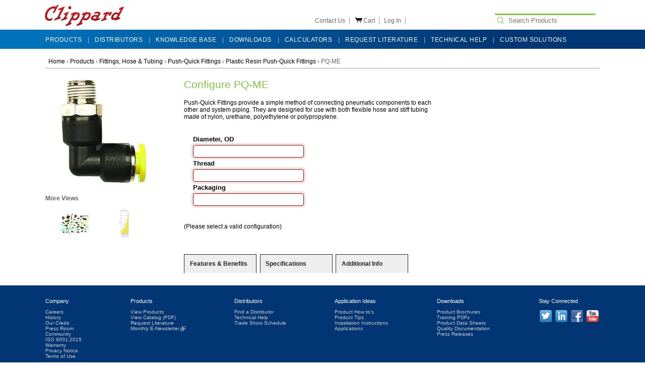

--- FILE ---
content_type: text/html; charset=UTF-8
request_url: https://www.clippard.com/part/configure/PQ-ME
body_size: 10373
content:
<!DOCTYPE html>
<html lang="en">

<head>
  
<!-- BEGIN BRIGHTEDGE HEAD -->
<!-- uri = https://frontend:3000/part/configure/PQ-ME -->
<!-- request to BrightEdge get capsule 0.025 sec : https://ixfd-api.bc0a.com/api/ixf/1.0.0/get_capsule/f00000000131745/2003226552?client=perl_sdk&client_version=0.01&base_url=https%3A%2F%2Ffrontend%3A3000%2Fpart%2Fconfigure%2FPQ-ME&orig_url=https%3A%2F%2Ffrontend%3A3000%2Fpart%2Fconfigure%2FPQ-ME&user_agent=Mozilla%2F5.0+(Macintosh%3B+Intel+Mac+OS+X+10_15_7)+AppleWebKit%2F537.36+(KHTML%2C+like+Gecko)+Chrome%2F131.0.0.0+Safari%2F537.36%3B+ClaudeBot%2F1.0%3B+%2Bclaudebot%40anthropic.com) -->
<script type='text/javascript'>
if (window.BEJSSDKObserver === undefined) {
  (function(BEJSSDKObserver, $, undefined) {
    var observer = void 0;
    var listeners = [];
    var readySet = [];
    var doc = window.document;
    var MutationObserver = window.MutationObserver || window.WebKitMutationObserver;

    function checkSelector(selector, fn, indexList) {
      var elements = doc.querySelectorAll(selector);
  /**
    issues on IE @see https://www.codesd.com/item/javascript-es6-not-a-function-error.html
    elements = Array.from(elements);

    */
    for (var i = 0, len = elements.length; i < len; i++) {
      /* -1 means all instances */
      if (indexList != -1 && !(i in indexList)) {
        continue;
      }
      var element = elements[i];
      for (var j = 0; j < readySet.length; j++) {
        if (readySet[j] == element.className || readySet[j] == element.id) {
          return;
        }
      }
      if (element.className) {
        readySet.push(element.className);
      }
      if (element.id) {
        readySet.push(element.id);
      }

      if (!element.ready || MutationObserver==null) {
        element.ready = true;
        fn.call(element, element);
      }
    }
  }

  function checkListeners() {
    listeners.forEach(function (listener) {
      return checkSelector(listener.selector, listener.fn, listener.indexList);
    });
  }

  function removeListener(selector, fn) {
    var i = listeners.length;
    while (i--) {
      var listener = listeners[i];
      if (listener.selector === selector && listener.fn === fn) {
        listeners.splice(i, 1);
        if (!listeners.length && observer) {
          observer.disconnect();
          observer = null;
        }
      }
    }
  }

/**
 * Fire event on first js selector
 * @param selector string to watch on
 * @param fn       callback function
 * @param index_list can be undefined which means only first one
 *                   or -1 which means all
 *                   or a list of allowable indexes
 */
 BEJSSDKObserver.jsElementReady = function(selector, fn, index_list) {
  if (index_list === undefined) {
    index_list = [];
    index_list.push(0);
  }

  if (MutationObserver != null) {
    if (!observer) {
      observer = new MutationObserver(checkListeners);
      observer.observe(doc.documentElement, {
        childList: true,
        subtree: true
      });
    }
    listeners.push({ selector: selector, fn: fn, indexList: index_list });
  } else {
    /* <= IE8 */
    if (!document.addEventListener) {
      /* log("<=IE8 attachEvent assignment"); */
      document.addEventListener = document.attachEvent;
    }
    document.addEventListener("DOMContentLoaded", function(event) {
      var elements = doc.querySelectorAll(selector);
      for (var i = 0, len = elements.length; i < len; i++) {
        /* -1 means all instances */
        if (index_list != -1 && !(i in index_list)) {
          continue;
        }
        var element = elements[i];
        element.ready = true;
        fn.call(element, element);
      }
    });
  }

  checkSelector(selector, fn, index_list);
  return function () {
    return removeListener(selector, fn);
  };
};
}(window.BEJSSDKObserver = window.BEJSSDKObserver || {}));
}
var jsElementReady = window.BEJSSDKObserver.jsElementReady;

if (window.BELinkBlockGenerator === undefined) {
  (function(BELinkBlockGenerator, $, undefined) {
    BELinkBlockGenerator.MAXIMUM_HEADLINE_LENGTH = 100;
    BELinkBlockGenerator.MAXIMUM_DESC_LENGTH = 200;

    BELinkBlockGenerator.IND_LINK_BLOCK_TYPE_URL_TYPE = 0;
    BELinkBlockGenerator.IND_LINK_BLOCK_TYPE_HEADLINE_TYPE = 1;
    BELinkBlockGenerator.IND_LINK_BLOCK_TYPE_DESCRIPTION_TYPE = 2;
    BELinkBlockGenerator.IND_LINK_BLOCK_TYPE_IMAGE_TYPE = 3;

    BELinkBlockGenerator.REPLACEMENT_STRATEGY_OVERWRITE = 0;
    BELinkBlockGenerator.REPLACEMENT_STRATEGY_POST_APPEND_ELEMENT = 1;
    BELinkBlockGenerator.REPLACEMENT_STRATEGY_PRE_APPEND_ELEMENT = 2;
    BELinkBlockGenerator.REPLACEMENT_STRATEGY_PRE_APPEND_PARENT = 3;

    BELinkBlockGenerator.setMaximumHeadlineLength = function(length) {
      BELinkBlockGenerator.MAXIMUM_HEADLINE_LENGTH = length;
    };

    BELinkBlockGenerator.setMaximumDescriptionLength = function(length) {
      BELinkBlockGenerator.MAXIMUM_DESC_LENGTH = length;
    };

    BELinkBlockGenerator.generateIndividualLinks = function(parentElement, linkStructure, link) {
      var link_level_element_tag = linkStructure[0];
      var link_level_element = document.createElement(link_level_element_tag);
      var link_attribute_dictionary = linkStructure[1];
      var allowable_elements = linkStructure[2];
      var children_link_structures = linkStructure[3];
      for (var link_attribute_key in link_attribute_dictionary) {
        link_level_element.setAttribute(link_attribute_key, link_attribute_dictionary[link_attribute_key]);
      }

      var added_something = false;
      if (allowable_elements.indexOf(BELinkBlockGenerator.IND_LINK_BLOCK_TYPE_URL_TYPE)>=0) {
        link_level_element.setAttribute('href', link.url);
        added_something = true;
      }
      if (allowable_elements.indexOf(BELinkBlockGenerator.IND_LINK_BLOCK_TYPE_HEADLINE_TYPE)>=0 && link.h1) {
        var headline_text = link.h1;
        if (headline_text.length > BELinkBlockGenerator.MAXIMUM_HEADLINE_LENGTH) {
          headline_text = headline_text.substring(0, BELinkBlockGenerator.MAXIMUM_HEADLINE_LENGTH) + '...';
        }
        var text_node = document.createTextNode(headline_text);
        link_level_element.appendChild(text_node);
        added_something = true;
      }
      if (allowable_elements.indexOf(BELinkBlockGenerator.IND_LINK_BLOCK_TYPE_DESCRIPTION_TYPE)>=0 && link.desc) {
        var desc_text = link.desc;
        if (desc_text.length > BELinkBlockGenerator.MAXIMUM_DESC_LENGTH) {
          desc_text = desc_text.substring(0, BELinkBlockGenerator.MAXIMUM_DESC_LENGTH) + '...';
        }
        var text_node = document.createTextNode(desc_text);
        link_level_element.appendChild(text_node);
        added_something = true;
      }
      if (allowable_elements.indexOf(BELinkBlockGenerator.IND_LINK_BLOCK_TYPE_IMAGE_TYPE)>=0 && link.image) {
        link_level_element.setAttribute('src', link.image);
        added_something = true;
      }
/**
    don't emit for empty links, desc, headline, image
    except for parent structures where allowable_length=0
    */
    if (!added_something && allowable_elements.length != 0) {

      return;
    }
    /* go depth first */
    for (var childrenIndex=0; childrenIndex<children_link_structures.length; childrenIndex++) {
      var childLinkStructure = children_link_structures[childrenIndex];
      BELinkBlockGenerator.generateIndividualLinks(link_level_element, childLinkStructure, link);
    }
    parentElement.appendChild(link_level_element);
  };

  BELinkBlockGenerator.insertLinkBlocks = function(targetElement, replacementStrategy, overallStructure, linkStructure, links,
                                                   titleStructure) {
    if (targetElement == null) {
      return;
    }

    if (replacementStrategy == BELinkBlockGenerator.REPLACEMENT_STRATEGY_OVERWRITE) {
      while (targetElement.firstChild) {
        targetElement.removeChild(targetElement.firstChild);
      }
    }

    var previousElement = targetElement;
    for (var i=0;i<overallStructure.length;i++) {
      var level_definition = overallStructure[i];
      var level_element_tag = level_definition[0];
      var level_element = document.createElement(level_element_tag);
      var attribute_dictionary = level_definition[1];
      for (var attribute_key in attribute_dictionary) {
        level_element.setAttribute(attribute_key, attribute_dictionary[attribute_key]);
      }

      /* need to place title structure */
      if (titleStructure && titleStructure[0] == i) {
        var title_element_tag = titleStructure[1];
        var title_element = document.createElement(title_element_tag);
        var title_attribute_dictionary = titleStructure[2];
        var title_text_content = titleStructure[3];
        for (var title_attribute_key in title_attribute_dictionary) {
          title_element.setAttribute(title_attribute_key, title_attribute_dictionary[title_attribute_key]);
        }

        var title_text_node = document.createTextNode(title_text_content);
        title_element.appendChild(title_text_node);


        level_element.appendChild(title_element);
      }

      /* last level place links */
      if (i == overallStructure.length-1) {
        for (var link_i=0; link_i < links.length; link_i++) {
          var link = links[link_i];
          for (var linkStructureIndex=0;linkStructureIndex < linkStructure.length; linkStructureIndex++) {
            BELinkBlockGenerator.generateIndividualLinks(level_element, linkStructure[linkStructureIndex], link)
          }
        }
      }

      /* first level child we need to check placement */
      if (previousElement == targetElement) {
        if (replacementStrategy == BELinkBlockGenerator.REPLACEMENT_STRATEGY_PRE_APPEND_ELEMENT) {
          /* 2 means insert right before */
          previousElement.insertBefore(level_element, targetElement.firstChild);
        } else if (replacementStrategy == BELinkBlockGenerator.REPLACEMENT_STRATEGY_PRE_APPEND_PARENT) {
          /* 3 means insert right before at parent level */
          var parentElement = previousElement.parentElement;
          parentElement.insertBefore(level_element, previousElement);
        } else {
          previousElement.appendChild(level_element);
        }
      } else {
        previousElement.appendChild(level_element);
      }
      previousElement = level_element;
    }
  };
}(window.BELinkBlockGenerator = window.BELinkBlockGenerator || {}))
};
</script>

<style>
.be-ix-link-block{width:970px;margin:0 auto;padding-bottom:15px}.be-related-link-container{display:flex;margin:0;width:100%}ul.be-list{display:flex;width:75%;padding:0}h3.be-label{margin:0;width:25%;text-align:center;color:#aeaeae}li.be-list-item{width:33.333%;text-align:center;padding:0 5px}a.be-related-link,h3.be-label{color:#aeaeae;font: 13px Arial,Helvetica,sans-serif;}@media (max-width:960px){.be-ix-link-block{width:100%}}@media (max-width:810px){h3.be-label,li.be-list-item a.be-related-link{font-size: 9pt!important;line-height:0;margin-top:8px;}}@media (max-width:550px){h3.be-label,li.be-list-item a.be-related-link{font-size: 8pt!important;line-height:0;}}@media (max-width:390px){h3.be-label,li.be-list-item a.be-related-link{font-size: 6pt!important;line-height:0;}}
</style>

    <script>
      (function() {
      var bec = document.createElement('script');
      bec.type = 'text/javascript';
      bec.async = true;
      bec.setAttribute("data-id", "bec");
      bec.setAttribute("org-id", "f00000000131745");
      bec.setAttribute("domain", ".clippard.com");
      bec.setAttribute("session-timeout", 86400000);
      bec.src = document.location.protocol + '//cdn.b0e8.com/conv_v3.js';
      var s = document.getElementsByTagName('script')[0];
      s.parentNode.insertBefore(bec, s);
})();
</script>

<!-- END BRIGHTEDGE HEAD -->
<meta http-equiv="Content-Type" content="text/html; charset=utf-8" />



<meta name="keywords" content="electronic valves, valves, fluid control, pneumatic valves, pneumatic control, pneumatic solutions, custom pneumatic, custom valves, custom control valves, life science valves" />
<meta name="description" content="...one of the must trusted names in the design and manufacture of miniature fluid control solutions" />

<!-- Google tag (gtag.js) -->
<script async src='https://www.googletagmanager.com/gtag/js?id=G-9P0CFQM0BQ'></script>
<script>
  window.dataLayer = window.dataLayer || [];
  function gtag(){dataLayer.push(arguments);}
  gtag('js', new Date());
  var gtag_config_options={};
  gtag('config', "G-9P0CFQM0BQ", gtag_config_options);
</script>
<!-- END Google tag (gtag.js) -->
  <title>Configure PQ-ME</title>
  <meta name="google-translate-customization" content="8bde2aa5fc4928f3-850c6268c873774b-g80496de8c14ff50a-16" />
  <link type="text/css" rel="stylesheet" href="/cms/sites/default/files/css/css_mlTRQHOtEK6oZEp1yLzmbavOpWKHUvI_z-D8H7W-WFk.css" media="all" />
<link type="text/css" rel="stylesheet" href="/cms/sites/default/files/css/css_uaU79ZI7xIStws-aRdjHOxymX4XhwetDhVKb67l4NVg.css" media="screen" />
<style type="text/css" media="print">
<!--/*--><![CDATA[/*><!--*/
#sb-container{position:relative;}#sb-overlay{display:none;}#sb-wrapper{position:relative;top:0;left:0;}#sb-loading{display:none;}

/*]]>*/-->
</style>
<link type="text/css" rel="stylesheet" href="/cms/sites/default/files/css/css_nTapwRv-tWvxxkhcngSbDNGceHYYsFc620W_xr2omGc.css" media="all" />
<link type="text/css" rel="stylesheet" href="/cms/sites/default/files/css/css_uvmBKNRQQ4hXrMmZYHvQG0FMBH9ffBPYXxpa4q2GovU.css" media="all" />
<link type="text/css" rel="stylesheet" href="/cms/sites/default/files/css/css_8BRFIUDkQp1Cpox1AFVxstO_TjDGpWo8IoV3-WszutY.css" media="all" />
<link type="text/css" rel="stylesheet" href="/cms/sites/default/files/css/css_AckaV7rl0XjiHnsn7kp9yFUpg5F9ckHqskzcjJN88hs.css" media="print" />

<!--[if lte IE 7]>
<link type="text/css" rel="stylesheet" href="/cms/sites/default/files/css/css_sIsRwCKuAMZS6YJIMFqPXNCtZHxV56wN2ePifCvkLYc.css" media="all" />
<![endif]-->

<!--[if lte IE 6]>
<link type="text/css" rel="stylesheet" href="/cms/sites/default/files/css/css_yL0bKKBnk3lpWLqxW7MOcaODPqMG3izMXOc7-WbVc8c.css" media="all" />
<![endif]-->
  <meta name="viewport" content="width=device-width, initial-scale=1" />
  <script type="text/javascript" src="/cms/sites/default/files/js/js_weAXuj6WEQN3IqaOpqlvO6fv01ljaZClBygAoXbL_hM.js"></script>
<script type="text/javascript" src="/cms/sites/default/files/js/js_i_RxlX73XzAxgVFj-yiYlpI5TOq825Xr-mXLCGcASls.js"></script>
<script type="text/javascript" src="/cms/sites/default/files/js/js_6Re_vOClXhJbiP-8gGo808h9IKuegdraICHhPdakTuI.js"></script>
<script type="text/javascript" src="/cms/sites/default/files/js/js_rljFcIb-kMFn6hwFT2p5NERrvzuQGIqXBhMZEbziqo4.js"></script>
<script type="text/javascript">
<!--//--><![CDATA[//><!--

          Shadowbox.path = "/cms/sites/all/libraries/shadowbox/";
        
//--><!]]>
</script>
<script type="text/javascript">
<!--//--><![CDATA[//><!--
jQuery.extend(Drupal.settings, {"basePath":"\/cms\/","pathPrefix":"","setHasJsCookie":0,"ajaxPageState":{"theme":"clp","theme_token":"ZNtEcOwpSyZeL-zuwvVXmJ7SPDbcgxVWfU_WS3s_Y40","js":{"misc\/jquery.js":1,"misc\/jquery-extend-3.4.0.js":1,"misc\/jquery-html-prefilter-3.5.0-backport.js":1,"misc\/jquery.once.js":1,"misc\/drupal.js":1,"sites\/all\/libraries\/shadowbox\/shadowbox.js":1,"sites\/all\/modules\/shadowbox\/shadowbox_auto.js":1,"sites\/all\/modules\/cil_image_slider\/cil_image_slider.js":1,"sites\/all\/modules\/extlink\/js\/extlink.js":1,"sites\/all\/themes\/clp\/js\/cil-store.js":1,"sites\/all\/themes\/clp\/js\/clickloader.js":1,"0":1},"css":{"modules\/system\/system.base.css":1,"modules\/system\/system.menus.css":1,"modules\/system\/system.messages.css":1,"modules\/system\/system.theme.css":1,"sites\/all\/libraries\/shadowbox\/shadowbox.css":1,"0":1,"modules\/comment\/comment.css":1,"modules\/field\/theme\/field.css":1,"modules\/node\/node.css":1,"modules\/search\/search.css":1,"modules\/user\/user.css":1,"sites\/all\/modules\/calendar\/css\/calendar_multiday.css":1,"sites\/all\/modules\/extlink\/css\/extlink.css":1,"sites\/all\/modules\/views\/css\/views.css":1,"sites\/all\/modules\/ckeditor\/css\/ckeditor.css":1,"sites\/all\/modules\/cil_image_slider\/cil_image_slider.css":1,"sites\/all\/modules\/ctools\/css\/ctools.css":1,"sites\/all\/modules\/lexicon\/css\/lexicon.css":1,"sites\/all\/modules\/purr_messages\/purrcss\/purr.css":1,"sites\/all\/themes\/clp\/css\/html-reset.css":1,"sites\/all\/themes\/clp\/css\/tabs.css":1,"sites\/all\/themes\/clp\/css\/pages.css":1,"sites\/all\/themes\/clp\/css\/blocks.css":1,"sites\/all\/themes\/clp\/css\/navigation.css":1,"sites\/all\/themes\/clp\/css\/views-styles.css":1,"sites\/all\/themes\/clp\/css\/nodes.css":1,"sites\/all\/themes\/clp\/css\/comments.css":1,"sites\/all\/themes\/clp\/css\/forms.css":1,"sites\/all\/themes\/clp\/css\/fields.css":1,"sites\/all\/themes\/clp\/css\/clippard.css":1,"sites\/all\/themes\/clp\/css\/product-category.css":1,"sites\/all\/themes\/clp\/css\/kb-search.css":1,"sites\/all\/themes\/clp\/css\/product-page.css":1,"sites\/all\/themes\/clp\/css\/clickloader.css":1,"sites\/all\/themes\/clp\/css\/store.css":1,"sites\/all\/themes\/clp\/css\/print.css":1,"sites\/all\/themes\/clp\/css\/ie7.css":1,"sites\/all\/themes\/clp\/css\/ie6.css":1}},"shadowbox":{"animate":1,"animateFade":1,"animSequence":"sync","auto_enable_all_images":1,"auto_gallery":0,"autoplayMovies":true,"continuous":1,"counterLimit":"10","counterType":"default","displayCounter":1,"displayNav":1,"enableKeys":1,"fadeDuration":"0.35","handleOversize":"resize","handleUnsupported":"link","initialHeight":160,"initialWidth":320,"language":"en","modal":false,"overlayColor":"#000","overlayOpacity":"0.85","resizeDuration":"0.35","showMovieControls":1,"slideshowDelay":"0","viewportPadding":20,"useSizzle":0},"better_exposed_filters":{"views":{"clippard_news":{"displays":{"block":{"filters":[]}}}}},"extlink":{"extTarget":"_blank","extClass":"ext","extLabel":"(link is external)","extImgClass":0,"extIconPlacement":"append","extSubdomains":1,"extExclude":"","extInclude":"","extCssExclude":"","extCssExplicit":"","extAlert":0,"extAlertText":"This link will take you to an external web site. We are not responsible for their content.","mailtoClass":"mailto","mailtoLabel":"(link sends e-mail)","extUseFontAwesome":false}});
//--><!]]>
</script>
<script src="/cms/sites/all/themes/clp/js/jquery-ui-1.12.1.min.js"></script>
<script type="text/javascript">

	jQuery(function(){
		window.shop = new CILShop({
			is_cart_page: 0
		});
	})

</script>

</head>
<body class="html not-front not-logged-in no-sidebars page-node page-node- page-node-196 node-type-page section-website-front" >
    <div class="region region-page-top">
    
<!-- BEGIN BRIGHTEDGE BODY -->

<!-- END BRIGHTEDGE BODY -->
  </div><!-- /.region -->
  
	<noscript>
		<div class="noscript">
			<div class="noscript-inner">
				<p><strong>JavaScript seem to be disabled in your browser.</strong></p>
				<p>You must have JavaScript enabled in your browser to utilize the functionality of this website.</p>
			</div>
		</div>
	</noscript>
	
    <div class="pageWrapper ">
		<div class="page">
			<div class="header-container page-header-container">
				<div class="header page-header">
				  <div class="region region-header">
    <div id="block-block-5" class="block block-block first odd">

      
  <div class="content">
    <div class="logo">
	<a class="logo" href="/" title="Clippard: Manufacturer of Miniature Pneumatic Components Logo"><img alt="Clippard Logo" src="/cms/sites/default/files/wiki_images/clippard_0.png" /></a>
</div>
<div class="customLinks">
	<ul>
		<li class="mobile-hide">
			<a href="/cms/contact-clippard">Contact Us</a>
		<li class="cart">
			<div class="maybecartbutton">
			<a href="/cart" title="Cart"><img src="/cms/sites/default/files/wiki_images/order.png" alt="View Cart"><span class="cartlabel">Cart</span></a>
			</div>
		<li class="account mobile-hide">
			<a href="/account">Log In</a>
		<li id="google_translate_element" class="mobile-hide">
		<li class="searchparent"><form action="/products"><input name="keywords" class="search" type="search" placeholder="Search Products"></form>
		<li class="mobile-show mobile-menu-button-gap">&nbsp;</li>
	</ul>
</div>
<div class="mobile-show mobile-menu-container">
	<input type="checkbox" class="toggle">
	<div class="menubar1"></div>
	<div class="menubar2"></div>
	<div class="menubar3"></div>
	<ul class="mobile-menu">
		<li><a href="/cms/wiki/our-credoTest">ABOUT US</a>
		<li><a href="/products">PRODUCTS</a>
		<li><a href="/kb?category=advertising">MARKETS</a>
		<li><a href="/kb?category=tools">TOOLS</a>
		<li><a href="/distributors">LOCATE A DISTRIBUTOR</a>
		<li><a href="/kb">KNOWLEDGE BASE</a>
		<li><a href="/kb">NEWS</a>
		<li><a href="/cms/technical-help">TECHNICAL HELP</a>
		<li><a href="/cms/contact-clippard">CONTACT US</a>
		<li><a href="/request-literature">REQUEST CATALOG</a>
		<li><a href="/account">LOG IN</a>
		<li><a href="/cart">VIEW CART</a>
	</ul>
</div>
<script type="text/javascript">
function googleTranslateElementInit() {
  new google.translate.TranslateElement({pageLanguage: 'en', layout: google.translate.TranslateElement.InlineLayout.SIMPLE}, 'google_translate_element');
}
</script><script type="text/javascript" src="//translate.google.com/translate_a/element.js?cb=googleTranslateElementInit"></script>
  </div>

</div><!-- /.block -->
<div id="block-block-12" class="block block-block last even">

      
  <div class="content">
    <script type="text/javascript">
    var $mcGoal = {'settings':{'uuid':'a54be595903396c4c2b85e075','dc':'us7'}};
    (function() {
        var sp = document.createElement('script'); sp.type = 'text/javascript'; sp.async = true; sp.defer = true;
        sp.src = ('https:' == document.location.protocol ? 'https://s3.amazonaws.com/downloads.mailchimp.com' : 'http://downloads.mailchimp.com') + '/js/goal.min.js';
        var s = document.getElementsByTagName('script')[0]; s.parentNode.insertBefore(sp, s);
    })(); 
</script>
  </div>

</div><!-- /.block -->
  </div><!-- /.region -->
				</div>
			</div>

  <div class="region region-navigation">
    <div id="block-block-8" class="block block-block nav-container first last odd">

      
  <div class="content">
    <ul id="nav" class="mobile-hide">
	<li class="first"><a href="/products/"><span>Products</span></a>
	<li><a href="/distributors"><span>Distributors</span></a>
	<li><a href="/cms/"><span>Knowledge Base</span></a>
	<li><a href="/cms/downloads"><span>Downloads</span></a>
	<li><a href="/kb?category=Calculators"><span>Calculators</span></a>
	<li><a href="/cms/catalog-request"><span>Request Literature</span></a>
	<li><a href="/cms/technical-help"><span>Technical Help</span></a>
	<li class="last"><a href="/products/custom-solutions"><span>Custom Solutions</span></a>
</ul>  </div>

</div><!-- /.block -->
  </div><!-- /.region -->


<div class="main-container part-page-layout">
<div class="main">
	<div class="breadcrumbs">		<a href="/">Home</a>	<span class="separator">&rsaquo;</span>			<a href="/products">Products</a>	<span class="separator">&rsaquo;</span>			<a href="/products/fitting">Fittings, Hose &amp; Tubing</a>	<span class="separator">&rsaquo;</span>			<a href="/products/fitting-push">Push-Quick Fittings</a>	<span class="separator">&rsaquo;</span>			<a href="/products/fitting-push-plastic">Plastic Resin Push-Quick Fittings</a>	<span class="separator">&rsaquo;</span>			<span>PQ-ME</span>		

	
</div>


	
	



<div class="product-container">
<div class="prod-img-col">
	<div class="product-img-box">
		
		<a href="/static/images/cache/35/35a514350063777814f7fd0df55f8e81df236a79-900x700.jpg" rel="lightbox[rotation]" title="" onclick="return false;">
			<img width="216" height="240" src="/static/images/cache/35/35a514350063777814f7fd0df55f8e81df236a79-256x256.jpg" alt="Male Elbows" >
		</a>
		<div class="more-views" >
			<h4>More Views</h4>
			<ul>				<li><a href="/static/images/cache/b9/b970e2d7aee228b920b57d6512977333b60aac6a-900x700.jpg" rel="lightbox[rotation]" title="" onclick="return false;">
					<img src="/static/images/cache/b9/b970e2d7aee228b920b57d6512977333b60aac6a-56x56.jpg" alt="view 0" width="56" height="42" >
				</a></li>				<li><a href="/static/images/cache/54/54fead4a5b884aeffcd19fb8d267695b541510af-900x700.jpg" rel="lightbox[rotation]" title="" onclick="return false;">
					<img alt="view 1" src="/static/images/cache/54/54fead4a5b884aeffcd19fb8d267695b541510af-56x56.jpg" height="56" width="18" >
				</a></li>			</ul>
		</div>
		
	</div>
</div>

<div class="prod-main-col">
	<div class="product-core">
		<div class="before-options">

		<div class="product-name">
			<h1>Configure PQ-ME</h1>
		</div>
		<div class="product-intro">
			Push-Quick Fittings provide a simple method of connecting pneumatic components to each other and system piping. They are designed for use with both flexible hose and stiff tubing made of nylon, urethane, polyethylene or polypropylene.
		</div>
		</div>

		<div class="product-options">
						<form class="prod-conf-form" method="GET" action="/part/configure" data-template-id="53">
			<fieldset class="prod-conf">
				<div class="param incomplete" data-name="dia_outside">
					<label class="param-name">Diameter, OD</label>
					<button type="button" class="param-value" data-name="dia_outside" data-value="">
						<span class="param-value-text">&nbsp;</span>
						<div class="param-options">
							
								<a class="param-option "
									tabIndex=0 data-value="04">
									1/8&quot; OD
								</a>
							
								<a class="param-option "
									tabIndex=0 data-value="04M">
									4 mm OD
								</a>
							
								<a class="param-option "
									tabIndex=0 data-value="05">
									5/32&quot; OD
								</a>
							
								<a class="param-option "
									tabIndex=0 data-value="06M">
									6 mm OD
								</a>
							
								<a class="param-option "
									tabIndex=0 data-value="08">
									1/4&quot; OD
								</a>
							
								<a class="param-option "
									tabIndex=0 data-value="08M">
									8 mm OD
								</a>
							
								<a class="param-option "
									tabIndex=0 data-value="10">
									5/16&quot; OD
								</a>
							
								<a class="param-option "
									tabIndex=0 data-value="12">
									3/8&quot; OD
								</a>
							
								<a class="param-option "
									tabIndex=0 data-value="16">
									1/2&quot; OD
								</a>
						</div>
					</button>
				</div>	<div class="param incomplete" data-name="thread">
					<label class="param-name">Thread</label>
					<button type="button" class="param-value" data-name="thread" data-value="">
						<span class="param-value-text">&nbsp;</span>
						<div class="param-options">
							
								<a class="param-option "
									tabIndex=0 data-value="N">
									10-32 Male
								</a>
							
								<a class="param-option "
									tabIndex=0 data-value="P">
									1/8&quot; NPT
								</a>
							
								<a class="param-option "
									tabIndex=0 data-value="Q">
									1/4&quot; NPT
								</a>
							
								<a class="param-option "
									tabIndex=0 data-value="5">
									M5x0.8
								</a>
							
								<a class="param-option "
									tabIndex=0 data-value="R">
									R1/8
								</a>
							
								<a class="param-option "
									tabIndex=0 data-value="2">
									R1/4
								</a>
							
								<a class="param-option "
									tabIndex=0 data-value="W">
									3/8&quot; NPT
								</a>
							
								<a class="param-option "
									tabIndex=0 data-value="3">
									R3/8
								</a>
							
								<a class="param-option "
									tabIndex=0 data-value="Z">
									1/2&quot; NPT
								</a>
						</div>
					</button>
				</div>	<div class="param incomplete" data-name="pkg_qty">
					<label class="param-name">Packaging</label>
					<button type="button" class="param-value" data-name="pkg_qty" data-value="">
						<span class="param-value-text">&nbsp;</span>
						<div class="param-options">
							
								<a class="param-option "
									tabIndex=0 data-value="PKG">
									Package of 10
								</a>
							
								<a class="param-option "
									tabIndex=0 data-value="BLK">
									Bulk (minimum 250 pc)
								</a>
						</div>
					</button>
				</div>
			
				<input type="hidden" name="_mru" value="" />
			
				<input type="hidden" name="_prev_state" value="" />
			
			</fieldset>
			</form>
			<script>new Configurator({ controller: "/part/configure" })</script>

		</div>

		<div class="after-options">
			<span class="need-valid-config">(Please select a valid configuration)</span>
		<div class="price-box">
		</div>
		</div>
	</div>

	<div class="product-tabs tabview">		<button class="tabview-tab">
			Features &amp; Benefits
		</button>		<button class="tabview-tab">
			Specifications
		</button>		<button class="tabview-tab">
			Additional Info
		</button>		<div class="tabview-tab-body" id="features">
			<p><li>Small, compact design
<li>Complete selection of hose and tubing available</p>

		</div>
		
		<div class="tabview-tab-body" id="spec">
			<div class="box-collateral box-additional">
				<table class="data-table product-attribute-specs-table">
					<colgroup><col width="25%" /><col /></colgroup>
					<tbody>					<tr class="first odd"><th class="label">Operating Pressure</th><td class="data">29.5&quot; Hg to 150 psig (10.3 bar)</td></tr>					<tr class="even"><th class="label">Operating Temperature Range</th><td class="data">32 to 140&deg;F (0 to 60&deg;C)</td></tr>					<tr class="odd"><th class="label">Product Line Brochure</th><td class="data"><a href="https://www.clippard.com/downloads/PDF_Documents/Product%20Data%20Sheets/Clippard%20Mechanical%20Valves%20Brochure.pdf">Mechanical Valves</a></td></tr>					<tr class="last even"><th class="label">Weight (lbs.)</th><td class="data">0.2300</td></tr>					</tbody>
				</table>
				
				<!-- <h4>Data Sheet</h4> -->
				<div class="product-datasheet-box">
					<!-- <a class="button" href="/part/datasheet/PQ-ME">View Data Sheet</a> -->
					<a class="button" href="/part/datasheet/PQ-ME.pdf">Generate PDF Data Sheet</a>
				</div>
				
			</div>
		</div>		<!-- KB query: {"keywords":["Male Elbows","Male Elbows","PQ fitting","push-quick fitting","fitting"],"tags":["PQ fitting","push-quick fitting","fitting"],"rows":100} -->		<div class="tabview-tab-body" id="info">
			<div class="box-collateral box-description">
				<div class="part-kb-links">
					<h2>Knowledge Base</h2>
					
										
					
					
						<h4>Installation Instructions</h4>
						<ul>
					
						<li><a href="/cms/wiki/clippard-push-quick-fittings-installation-removal-instructions">Clippard Push Quick Fittings Installation &amp; Removal Instructions</a>
										
					
					</ul>
						<h4>Product Information</h4>
						<ul>
					
						<li><a href="/cms/wiki/barb-fittings-vs-push-quick-fittings">Barb Fittings vs. Push-Quick Fittings</a>
										
					
					</ul>
						<h4>Product Tips</h4>
						<ul>
					
						<li><a href="/cms/wiki/clippard-push-quick-fittings-adapters-plugs">Clippard Push-Quick Fittings Adapters &amp; Plugs</a>
										
						<li><a href="/cms/wiki/clippard-single-barb-pneumatic-fittings">Clippard Single-Barb Pneumatic Fittings</a>
										
						<li><a href="/cms/wiki/tips-using-hose-barb-fittings">Tips on Using Hose Barb Fittings</a>
					
					</ul>
				</div>
			</div>
		</div>	</div>
	
</div>
</div>


<script type="text/javascript">
function cartAddAjax(event) {
	event.preventDefault();
	var jq_form= jQuery('form.cart-add')
	var params= {}
	jq_form.serializeArray().forEach(function(x) { params[x.name]= x.value; });
	window.shop.addCartItemWithFeedback(params, jq_form.find('.add-to-box button.btn-cart'));
}

function gtag_report_view_item(ga4_item) {
	if (!ga4_item)
		ga4_item= jQuery('.add-to-cart').data('ga4item');
	gtag("event", "view_item", {
		currency: "USD",
		value: ga4_item.price * ga4_item.quantity,
		items: [ ga4_item ]
	})
}

jQuery(document).ready(function() {
	jQuery('.tabview').each(function(){ new TabView(this) });
	jQuery('form.cad-download').each(function(){ new CADLoader(this) });
	try { gtag_report_view_item() } catch (e) { console.log(e) }
});
</script>


	
</div>
</div>

 <!-- main-container -->

			<div class="footer-container">
				<div class="be-ix-link-block"><!--Link Equity Target Div--></div>
				<div class="footer">
					  <div class="region region-footer">
    <div id="block-block-6" class="block block-block first last odd">

      
  <div class="content">
    <ul class="footerLinks">
	<li>
		Company
		<ul>
			<li>
				<a href="/cms/careers">Careers</a></li>
			<li>
				<a href="/cms/wiki/history-clippard">History</a></li>
			<li>
				<a href="/cms/wiki/our-credo">Our Credo</a></li>
			<li>
				<a href="/cms/downloads-press-releases">Press Room</a></li>
			<li>
				<a href="/cms/wiki/community-involvement">Community</a></li>
			<li>
				<a href="/cms/quality-documentation">ISO 9001:2015</a></li>
			<li>
				<a href="/cms/wiki/warranty-information">Warranty</a></li>
			<li>
				<a href="/cms/privacy-policy">Privacy Notice</a></li>
			<li>
				<a href="/cms/terms-use">Terms of Use</a></li>
			<br />
			<br />
		</ul>
	</li>
	<li>
		Products
		<ul>
			<li>
				<a href="/products/">View Products</a></li>
			<li>
				<a href="/downloads/PDF_Documents/Clippard%20Full%20Line%20Catalog/New%20Catalog">View Catalog</a> (PDF)</li>
			<li>
				<a href="/request-literature">Request Literature</a></li>
			<li>
				<a href="http://eepurl.com/BnNyf">Monthly E-Newsletter</a></li>
		</ul>
	</li>
	<li>
		Distributors
		<ul>
			<li>
				<a href="/distributors">Find a Distributor</a></li>
			<li>
				<a href="/cms/technical-help">Technical Help</a></li>
			<li>
				<a href="/cms/wiki/clippard-trade-show-schedule">Trade Show Schedule</a></li>
		</ul>
	</li>
	<li>
		Application Ideas
		<ul>
			<li>
				<a href="/kb?category=Troubleshooting">Product How to's</a></li>
			<li>
				<a href="/kb?category=Troubleshooting">Product Tips</a></li>
			<li>
				<a href="/cms/downloads-installation-instructions">Installation Instructions</a></li>
			<li>
				<a href="/cms/categories/applications">Applications</a></li>
		</ul>
	</li>
	<li>
		Downloads
		<ul>
			<li>
				<a href="/cms/clippard-literature-downloads">Product Brochures</a></li>
			<li>
				<a href="/downloads/PDF_Documents/Application_and_Training">Training PDFs</a></li>
			<li>
				<a href="/downloads/PDF_Documents/Product Data Sheets">Product Data Sheets</a></li>
			<li>
				<a href="/cms/quality-documentation">Quality Documentation</a></li>
			<li>
				<a href="/cms/downloads-press-releases">Press Releases</a></li>
		</ul>
	</li>
	<li>
		Stay Connected
		<ul>
			<li>
				<a href="https://twitter.com/CILCOM"><img alt="Twitter" src="/cms/sites/default/files/wiki_images/twitter.png" style="height: 24px; padding: 2px;" /></a> <a href="https://www.linkedin.com/company/clippard-instrument-laboratory-inc-"> <img alt="LinkedIn" src="/cms/sites/default/files/wiki_images/linkedin.png" style="height: 24px; padding: 2px;" /></a> <a href="https://www.facebook.com/Clippard.Instrument.Laboratory"> <img alt="Facebook" src="/cms/sites/default/files/wiki_images/facebook.png" style="height: 24px; padding: 2px;" /></a> <a href="https://www.youtube.com/user/ClippardMinimatic"><img alt="YouTube" src="/cms/sites/default/files/wiki_images/youtube.png" style="height: 24px; padding: 2px;" /></a></li>
		</ul>
	</li>
</ul>
<div class="footerLinksMobileExtra mobile-show" style="padding-bottom: 2em">
	<p>More ways to shop: <a href="/distributor">Find your nearest distributor</a><br />
		or call 1-877-245-6247</p>
	<p><span style="font-family:Arial,&quot;Helvetica Neue&quot;,Helvetica,sans-serif">�</span> 2024 Clippard Instrument Laboratory, Inc. All rights reserved.<br />
		<span class="bottom-line-links"><a>Privacy Policy</a> <a>Terms of Use</a> <a>Sales and Refunds</a> <a>Legal</a></span></p>
</div>
<p>�</p>
  </div>

</div><!-- /.block -->
  </div><!-- /.region -->
				</div>
			</div>

		</div><!-- page -->
	</div><!-- page-wrapper -->


  </body>
</html>



--- FILE ---
content_type: text/css
request_url: https://www.clippard.com/cms/sites/default/files/css/css_AckaV7rl0XjiHnsn7kp9yFUpg5F9ckHqskzcjJN88hs.css
body_size: 40
content:
a:link,a:visited{text-decoration:underline !important}#site-name a:link,#site-name a:visited{text-decoration:none !important}#content a:link:after,#content a:visited:after{content:"("attr(href) ") ";font-size:0.8em;font-weight:normal}#content,#content .section{float:none;width:100%;margin:0 !important;padding:0 !important}body,#page-wrapper,#page,#main-wrapper,#main,#content,#content .section{color:#000;background-color:transparent !important;background-image:none !important}#skip-to-nav,#toolbar,#navigation,.region-sidebar-first,.region-sidebar-second,.region-footer,.breadcrumb,div.tabs,.action-links,.links,.book-navigation,.forum-topic-navigation,.pager,.feed-icons{visibility:hidden;display:none}#page-wrapper{overflow-y:visible}.footer-container{display:none;}


--- FILE ---
content_type: text/javascript
request_url: https://www.clippard.com/cms/sites/default/files/js/js_6Re_vOClXhJbiP-8gGo808h9IKuegdraICHhPdakTuI.js
body_size: 4085
content:
function escape_html(unsafe) {
	return (''+unsafe)
		.replace(/&/g, "&amp;")
		.replace(/</g, "&lt;")
		.replace(/>/g, "&gt;")
		.replace(/"/g, "&quot;")
		.replace(/'/g, "&#039;");
}

// SVG elements exist in a different namespace from HTML, and can't be
// created the usual way with jQuery.
// https://stackoverflow.com/questions/3642035/jquerys-append-not-working-with-svg-element
// https://stackoverflow.com/questions/53087035/org-w3c-dom-element-setattributexlinkhref-filename
function newSVGtag(tag, attrs) {
	var el= document.createElementNS('http://www.w3.org/2000/svg', tag);
	for (var k in attrs) {
		if (k.startsWith('xlink:'))
			el.setAttributeNS("http://www.w3.org/1999/xlink", k.substr(6), attrs[k]);
		else
			el.setAttribute(k, attrs[k]);
	}
	return el;
}

function CILImageSlider(element, config) {
	this.config= config;
	config.element= element;
	this.slider= jQuery(element);
	if (!this.slider.length)
		throw Exception("No matched element");
	for (k in this.defaults)
		if (!(k in this.config))
			this.config[k]= this.defaults[k];
	this._initStructure();
	if (config.cards) {
		for (var i=0; i < config.cards.length; i++)
			this.addCard(config.cards[i]);
	}
	this._start_animate();
}
CILImageSlider.prototype= {
	defaults: {
		img_width: 3000,
		diag_dx: 200,
		height: 350,
		flipInterval: 6000,
		holdInterval: 10000,
	},
	_initStructure: function() {
		var img_width= this.config.img_width;
		var height= this.config.height;
		var diag_dx= this.config.diag_dx;
		this.slider.empty();
		this.slider.addClass('cil-image-slider');
		this.slider.append(
			'<div class="active-area">'+
			'	<div class="caption-area"></div>'+
			'	<div class="image-window">'+
			'		<svg version="1.1" height="'+height+'" width="'+img_width+'" xmlns="http://www.w3.org/2000/svg"'+
			'			style="overflow: hidden; position: relative;">'+
			'			<defs>'+
			'				<linearGradient id="fade-out">'+
			'					<stop offset="0%"  stop-color="#FFF" />'+
			'					<stop offset="85%" stop-color="#FFF" />'+
			'					<stop offset="90%" stop-color="#DDD" />'+
			'					<stop offset="95%" stop-color="#888" />'+
			'					<stop offset="100%"  stop-color="#000" />'+
			'				</linearGradient>'+
			'				<mask id="angled-edge">'+
			'					<polygon points="0 0 '+diag_dx+' '+height+' '+img_width+' '+height+' '+img_width+' 0" fill="url(#fade-out)">'+
			'				</mask>'+
			'			</defs>'+
			'			<g width="'+img_width+'" height="'+height+'" mask="url(#angled-edge)" />'+
			'		</svg>'+
			'	</div>'+
			'	<div class="seek-control"></div>'+
			'	<div class="learn-more"><a href="#">Learn More</a></div>'+
			'</div>'
		);
		this.caption_area= this.slider.find('.caption-area');
		this.seek_control= this.slider.find('.seek-control');
		this.learn_more_link= this.slider.find('.learn-more a');
		this.image_area= this.slider.find('.image-window svg g');
	},
	addCard: function(card) {
		if (!this.cards) this.cards= [];
		this.cards.push(card);
		this._createCard(card);
		if (!('activeCard' in this))
			this._activateCard(this.cards.length-1);
	},
	_createCard: function(card) {
		var self= this;
		var title= escape_html(card.title);
		var desc= card.description;
		if (!desc.startsWith('<'))
			desc= '<p>'+desc;
		var url= escape_html(card.url);
		var img= escape_html(card.img);
		this.caption_area.append(
			'<div class="caption"><div>'+
			'	<h1>'+title+'</h1>'+
			'	'+desc+
			'</div></div>'
		);
		jQuery(
			'<button title="'+title+'">'+
			'	<svg width="1em" height="1em"><circle cx="50%" cy="50%" r="45%" stroke="white" stroke-width="8%" fill="transparent" /></svg>'+
			'</button>'
		).click(function(e){ e.preventDefault(); self._hold_animate(); self._activateCard(card, 0); })
		 .appendTo(this.seek_control);
	},
	_start_animate: function() {
		var self= this;
		if (this._flip_timer_id !== null)
			window.clearInterval(this._flip_timer_id);
		if (this._hold_timer_id !== null)
			window.clearTimeout(this._hold_timer_id);
		this._flip_timer_id= window.setInterval(function(){ self._flip() }, this.config.flipInterval);
	},
	_hold_animate: function() {
		var self= this;
		if (this._flip_timer_id !== null)
			window.clearInterval(this._flip_timer_id);
		if (this._hold_timer_id !== null)
			window.clearTimeout(this._hold_timer_id);
		this._hold_timer_id= window.setTimeout(function(){ self._flip(); self._start_animate() }, this.config.holdInterval);
	},
	_flip: function() {
		this._activateCard((this.activeCard + 1) % this.cards.length, 1);
	},
	_activateCard: function(card) {
		var self= this;
		var new_idx= (typeof card == 'number')? card : this.cards.indexOf(card);
		if (new_idx >= this.cards.length) new_idx= this.cards.length - 1;
		if (new_idx < 0) new_idx= 0;
		card= this.cards[new_idx];

		// Fade out current caption, then fade in new caption
		var active_captions= self.caption_area.find('.active');
		active_captions.fadeOut({ done: function(){ active_captions.removeClass('active'); } });
		jQuery(self.caption_area.find('.caption')[new_idx]).addClass('active').fadeIn();

		// Light up the related dot
		this.seek_control.find('.active').removeClass('active');
		jQuery(this.seek_control.find('button')[new_idx]).addClass('active');

		// Change the URL of the 'learn-more' hyperlink
		this.learn_more_link.attr('href', this.cards[new_idx].url);
		this.learn_more_link.attr('alt', this.cards[new_idx].title);

		// Place the new image underneath the current image, and slide out the current image.
		var img_width= this.config.img_width;
		var height= this.config.height;
		var cur_img= this.image_area.find('image');
		var new_img= this.image_area.prepend(
			newSVGtag('image', {
				width: 2000,
				height: height,
				'xlink:href': card.img,
				preserveAspectRatio: "xMinYMid"
			})
		);
		cur_img.animate({ opacity: 0, x: img_width }, 600, "swing", function(){ cur_img.remove(); });
		this.activeCard= new_idx;
	},
};
;
/**
 * @file
 */

(function ($) {

  'use strict';

  Drupal.extlink = Drupal.extlink || {};

  Drupal.extlink.attach = function (context, settings) {
    if (!settings.hasOwnProperty('extlink')) {
      return;
    }

    // Strip the host name down, removing ports, subdomains, or www.
    var pattern = /^(([^\/:]+?\.)*)([^\.:]{1,})((\.[a-z0-9]{1,253})*)(:[0-9]{1,5})?$/;
    var host = window.location.host.replace(pattern, '$2$3$6');
    var subdomain = window.location.host.replace(host, '');

    // Determine what subdomains are considered internal.
    var subdomains;
    if (settings.extlink.extSubdomains) {
      subdomains = '([^/]*\\.)?';
    }
    else if (subdomain === 'www.' || subdomain === '') {
      subdomains = '(www\\.)?';
    }
    else {
      subdomains = subdomain.replace('.', '\\.');
    }

    // Build regular expressions that define an internal link.
    var internal_link = new RegExp('^https?://([^@]*@)?' + subdomains + host, 'i');

    // Extra internal link matching.
    var extInclude = false;
    if (settings.extlink.extInclude) {
      extInclude = new RegExp(settings.extlink.extInclude.replace(/\\/, '\\'), 'i');
    }

    // Extra external link matching.
    var extExclude = false;
    if (settings.extlink.extExclude) {
      extExclude = new RegExp(settings.extlink.extExclude.replace(/\\/, '\\'), 'i');
    }

    // Extra external link CSS selector exclusion.
    var extCssExclude = false;
    if (settings.extlink.extCssExclude) {
      extCssExclude = settings.extlink.extCssExclude;
    }

    // Extra external link CSS selector explicit.
    var extCssExplicit = false;
    if (settings.extlink.extCssExplicit) {
      extCssExplicit = settings.extlink.extCssExplicit;
    }

    // Define the jQuery method (either 'append' or 'prepend') of placing the icon, defaults to 'append'.
    var extIconPlacement = settings.extlink.extIconPlacement || 'append';

    // Find all links which are NOT internal and begin with http as opposed
    // to ftp://, javascript:, etc. other kinds of links.
    // When operating on the 'this' variable, the host has been appended to
    // all links by the browser, even local ones.
    // In jQuery 1.1 and higher, we'd use a filter method here, but it is not
    // available in jQuery 1.0 (Drupal 5 default).
    var external_links = [];
    var mailto_links = [];
    $('a:not([data-extlink]), area:not([data-extlink])', context).each(function (el) {
      try {
        var url = '';
        if (typeof this.href == 'string') {
          url = this.href.toLowerCase();
        }
        // Handle SVG links (xlink:href).
        else if (typeof this.href == 'object') {
          url = this.href.baseVal;
        }
        if (url.indexOf('http') === 0
          && ((!url.match(internal_link) && !(extExclude && url.match(extExclude))) || (extInclude && url.match(extInclude)))
          && !(extCssExclude && $(this).is(extCssExclude))
          && !(extCssExclude && $(this).parents(extCssExclude).length > 0)
          && !(extCssExplicit && $(this).parents(extCssExplicit).length < 1)) {
          external_links.push(this);
        }
        // Do not include area tags with begin with mailto: (this prohibits
        // icons from being added to image-maps).
        else if (this.tagName !== 'AREA'
          && url.indexOf('mailto:') === 0
          && !(extCssExclude && $(this).parents(extCssExclude).length > 0)
          && !(extCssExplicit && $(this).parents(extCssExplicit).length < 1)) {
          mailto_links.push(this);
        }
      }
      // IE7 throws errors often when dealing with irregular links, such as:
      // <a href="node/10"></a> Empty tags.
      // <a href="http://user:pass@example.com">example</a> User:pass syntax.
      catch (error) {
        return false;
      }
    });

    if (settings.extlink.extClass) {
      Drupal.extlink.applyClassAndSpan(external_links, settings.extlink.extClass, extIconPlacement);
    }

    if (settings.extlink.mailtoClass) {
      Drupal.extlink.applyClassAndSpan(mailto_links, settings.extlink.mailtoClass, extIconPlacement);
    }

    if (settings.extlink.extTarget) {
      // Apply the target attribute to all links.
      $(external_links).attr('target', settings.extlink.extTarget);
      // Add rel attributes noopener and noreferrer.
      $(external_links).attr('rel', function (i, val) {
        // If no rel attribute is present, create one with the values noopener and noreferrer.
        if (val == null) {
          return 'noopener noreferrer';
        }
        // Check to see if rel contains noopener or noreferrer. Add what doesn't exist.
        if (val.indexOf('noopener') > -1 || val.indexOf('noreferrer') > -1) {
          if (val.indexOf('noopener') === -1) {
            return val + ' noopener';
          }
          if (val.indexOf('noreferrer') === -1) {
            return val + ' noreferrer';
          }
          // Both noopener and noreferrer exist. Nothing needs to be added.
          else {
            return val;
          }
        }
        // Else, append noopener and noreferrer to val.
        else {
          return val + ' noopener noreferrer';
        }
      });
    }

    Drupal.extlink = Drupal.extlink || {};

    // Set up default click function for the external links popup. This should be
    // overridden by modules wanting to alter the popup.
    Drupal.extlink.popupClickHandler = Drupal.extlink.popupClickHandler || function () {
      if (settings.extlink.extAlert) {
        return confirm(settings.extlink.extAlertText);
      }
    };

    $(external_links).click(function (e) {
      return Drupal.extlink.popupClickHandler(e, this);
    });
  };

  /**
   * Apply a class and a trailing <span> to all links not containing images.
   *
   * @param {object[]} links
   *   An array of DOM elements representing the links.
   * @param {string} class_name
   *   The class to apply to the links.
   * @param {string} icon_placement
   *   'append' or 'prepend' the icon to the link.
   */
  Drupal.extlink.applyClassAndSpan = function (links, class_name, icon_placement) {
    var $links_to_process;
    if (Drupal.settings.extlink.extImgClass) {
      $links_to_process = $(links);
    }
    else {
      var links_with_images = $(links).find('img').parents('a');
      $links_to_process = $(links).not(links_with_images);
    }
    // Add data-extlink attribute.
    $links_to_process.attr('data-extlink', '');
    var i;
    var length = $links_to_process.length;
    for (i = 0; i < length; i++) {
      var $link = $($links_to_process[i]);
      if ($link.css('display') === 'inline' || $link.css('display') === 'inline-block') {
        if (Drupal.settings.extlink.extUseFontAwesome) {
          if (class_name === Drupal.settings.extlink.mailtoClass) {
            $link[icon_placement]('<span class="fa-' + class_name + ' extlink"><span class="fa fa-envelope-o" title="' + Drupal.settings.extlink.mailtoLabel + '"></span><span class="element-invisible">' + Drupal.settings.extlink.mailtoLabel + '</span></span>');
          }
          else {
            $link[icon_placement]('<span class="fa-' + class_name + ' extlink"><span class="fa fa-external-link" title="' + Drupal.settings.extlink.extLabel + '"></span><span class="element-invisible">' + Drupal.settings.extlink.extLabel + '</span></span>');
          }
        }
        else {
          if (class_name === Drupal.settings.extlink.mailtoClass) {
            $link[icon_placement]('<span class="' + class_name + '"><span class="element-invisible">' + Drupal.settings.extlink.mailtoLabel + '</span></span>');
          }
          else {
            $link[icon_placement]('<span class="' + class_name + '"><span class="element-invisible">' + Drupal.settings.extlink.extLabel + '</span></span>');
          }
        }
      }
    }
  };

  Drupal.behaviors.extlink = Drupal.behaviors.extlink || {};
  Drupal.behaviors.extlink.attach = function (context, settings) {
    // Backwards compatibility, for the benefit of modules overriding extlink
    // functionality by defining an "extlinkAttach" global function.
    if (typeof extlinkAttach === 'function') {
      extlinkAttach(context);
    }
    else {
      Drupal.extlink.attach(context, settings);
    }
  };

})(jQuery);
;
